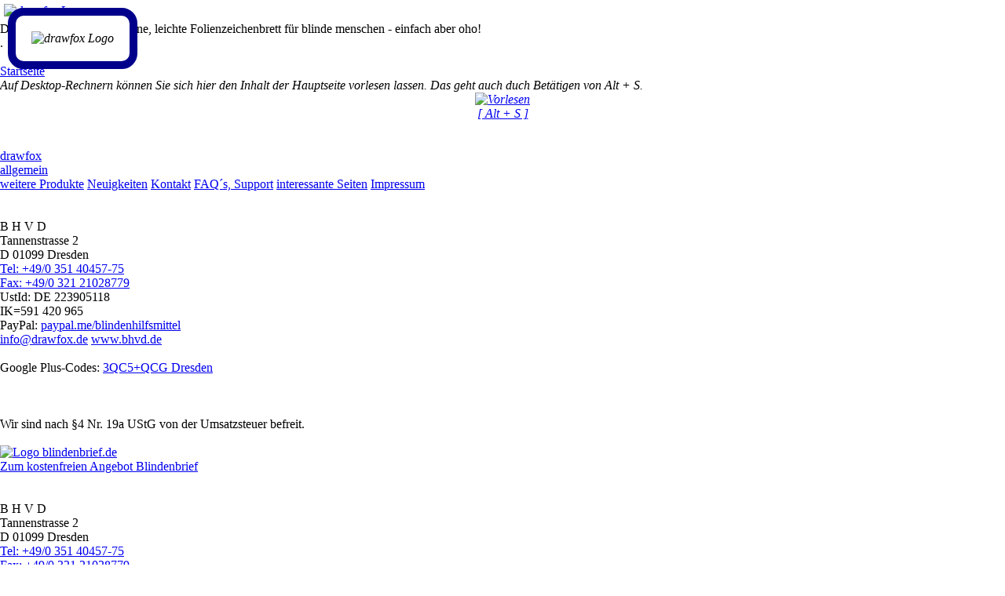

--- FILE ---
content_type: text/html
request_url: http://drawfox.de/produkte/anstecker/plakette_gelb_m/index.html
body_size: 10057
content:
<!DOCTYPE html>
<html lang="de">
<!--
     ================================================================
     Webseiten und Software (c)1997-2024 fluSoft GbR [www.flusoft.de]
     Tannenstrasse 2, D 01099 Dresden
     T: +49 351 404570 F: +49 351 4045777 M: info@flusoft.de
     ================================================================
letzte &Auml;nderung:  8. April 2025
-->
<head>
<link rel="canonical" href="https://www.drawfox.de">
<meta property="fb:url"           content="/index.html">
<meta property="fb:type"          content="website">
<meta property="fb:title"         content="Willkommen bei DrawFox - dem Folienzeichenbrett f&uuml;r Blinde">
<meta property="fb:image:width" content="1080">
<meta property="fb:image:height" content="720">
<meta name="twitter:title" content="Willkommen bei DrawFox - dem Folienzeichenbrett f&uuml;r Blinde">
<meta name="format-detection" content="telephone=no">
<meta name="geo.region" content="DE-SN">
<meta name="geo.placename" content="Dresden">
<meta name="geo.position" content="51.071504;13.758839">
<meta name="ICBM" content="51.071504, 13.758839">
<meta name="viewport" content="width=device-width, initial-scale=1.0, user-scalable=yes">
<meta name="apple-mobile-web-app-capable" content="yes">
<meta http-equiv="X-UA-Compatible" content="IE=edge">
<link rel="stylesheet" href="https://fonts.googleapis.com/icon?family=Material+Icons">
<meta name="google-site-verification" content="jyfG6M3X-Q9LR3Qo31RUyk_2ptsvKtmdHN4fzDfA_38">
<title>Blindenabzeichen / Blindenplakette, gelb mit 3 schwarzen Punkten (2 x Magnet)</title>
<meta http-equiv="Content-Type" content="text/html; charset=ISO-8859-1">
<meta name='robots' content='index,follow,archive'>
<meta name="revisit-after" content="7 days">
<meta name="author" content="Ulf Beckmann, mailto:ulf.flusoft@gmail.com">
<meta name="reply-to" content="beckmann@flusoft.de">
<meta name="language" content="german,deutsch,de">
<link rel="icon" sizes="96x96" type="image/png" href="/drawfox_96.webp">
<link rel="apple-touch-icon" sizes="96x962" href="/drawfox_96.webp">
<link rel="shortcut icon" sizes="96x96" href="/drawfox_96.webp">
<link rel="logo" sizes="96x96" href="/drawfox_96.webp">
<link rel="stylesheet" type="text/css" href="https://www.drawfox.de/style.css?v=20250408">
<meta name="keywords" content="drawfox,zeichenger&auml;t,hilfsmittel,">
<meta name="description" content="drawfox ist ein Zeichenbrett f&uuml;r blinde nutzer (Sch&uuml;ler, Studenten) it dessen hilofe auf spezieller Folie taktil gezeichnet werden kann.">
</head>
<body style="margin:auto;">
<div id="top"></div>
<!--
  Cookie abfragen
-->
<div id="head0">
<dfn class="tooltip">
<span rel="tooltip" style="position:absolute;top:10px;left:10px;width:570px;">
<img style="border:10px solid darkblue;border-radius:20px;padding:20px;background-color:white;" src="https://www.drawfox.de/bilder/drawfox.webp" alt="drawfox Logo" width="800">
</span>
<a href="/">
<img style="border:5px solid white;" src="https://www.bhvd.de/bilder/drawfox.webp" alt="drawfox Logo" width="100" height="90">
</a>
</dfn>
</div>
<div id="head1">
<span class="z1">DrawFox</span>
<span class="z3">
    das einfache, kleine, leichte Folienzeichenbrett f&uuml;r blinde menschen -  einfach aber oho!<br>
</span>
</div>
<div id="head2">
.
</div>
<div id="menue">
<center><!--[DATUM]//--></center><br>
<a href="https://www.drawfox.de/index.html" title="zur Startseite bitte hier klicken">Startseite</a>
<br>
<!-- Vorlesen der Seite -->
<audio id="tts_bar" accesskey="s" src="https://mp3.bhvd.de/plakette_gelb_m.mp3" tabindex="25" title="Vorlesen des Textes der Hauptseite."></audio>
<script type="text/javascript">
<!--
var haudio=0;
var _str_play  = '<img src="https://b.bhvd.de/tts_vor.webp" alt="Vorlesen" title="vorlesen" width="150"><br>'+
 '[ Alt + S ]';
var _str_stopp = '<img src="https://b.bhvd.de/tts_stopp.webp" alt="Stopp" title="Stopp" width="150"><br>'+
 '<span class="myleft"><hr id="ttshr"></span>';
function ttsstatus(){
 if (haudio==null) return 1;
 if (haudio.error != null){
   if (haudio.error.code>0) return 1;
  };
 return haudio.ended;
}
var cruold=0;
var crud=0;
function ttsstatusanz(){
var ts = ttsstatus();
var pro=0;
var cru=0;
 if (ts>0){
    document.all.tts_bar_startstop.innerHTML = _str_play;
    cruold = 0;
    crud = 0;
  } else {
    document.all.tts_bar_startstop.innerHTML = _str_stopp;
    if (haudio){
     cru = haudio.currentTime;
     pro = (cru*120) / haudio.duration;
     if (cruold == cru){
      crud++;
      if (crud>4){
        haudio.pause();
        haudio.currentTime = haudio.duration;
        haudio = null;
       };
     };
     cruold = cru;
    }
    document.getElementById("ttshr").style.width=""+pro+"px";
    window.setTimeout("ttsstatusanz()",500);
  }
}
function ttsstart(param,arg) {
if ((haudio) && (haudio.ended==0)){
 haudio.pause();
 haudio.currentTime=haudio.duration;
 if ((arg) && (arg==1)){
   haudio = null;
   return;
 }
};
haudio=document.getElementById(param);
haudio.play();
window.setTimeout("ttsstatusanz()",500);
};
-->
</script>
<div class="cbox">
<div class="fbox100">
<dfn class="tooltip">
<span rel="tooltip" style="bottom:75px;">Auf Desktop-Rechnern k&ouml;nnen Sie sich hier den
Inhalt der Hauptseite vorlesen lassen. Das geht auch duch Bet&auml;tigen von Alt + S.</span>
<center>
<a href="javascript:ttsstart('tts_bar',1)" id="tts_bar_startstop" class="ttsbar_startstop" accesskey="s">+ + +</a>
</center>
</dfn>
</div>
</div>
<br><br>
<div class="noshow">
<audio id="tts_bar_start" autoplay src="https://mp3.bhvd.de/h_plakette_gelb_m.mp3"></audio>
<script type='text/javascript'>
<!--
 ttsstart('tts_bar_start',0);
-->
</script>
</div><!-- noshow -->
<!-- ende Vorlesen der Seite -->
<a href="https://www.drawfox.de/produkte/drawfox/index.html" title="um die drawfox anzuzeigen klichen Sie bitte hier">drawfox<br> allgemein</a>
<!--a href="https://www.drawfox.de/video/index.html" title="um die Produktvideos anzuzeigen klichen Sie bitte hier">Orbit Videos</a -->
<br>
<a href="https://www.drawfox.de/produkte/index.html" title="um die Produktliste anzuzeigen klichen Sie bitte hier">weitere Produkte</a>
<a href="https://www.drawfox.de/news/index.html" title="zu den news">Neuigkeiten</a>
<a href="https://www.drawfox.de/kontakt/index.html" title="zum Kontaktformular">Kontakt</a>
<a href="https://www.drawfox.de/support/index.html" title="h&auml;ufige Fragen, Support">FAQ&#180;s, Support</a>
<a href="https://www.drawfox.de/link/index.html" title="interessante Seiten">interessante Seiten</a>
<a href="https://www.drawfox.de/impress/index.html" title="Impressum, Adressen und AGB's">Impressum</a>
<br><br>
<div itemscope itemtype="https://data-vocabulary.org/Organization" class="addr mycenter">
<br>
  <span itemprop="name" class="mybig">B H V D</span><br>
  <span itemprop="address" itemscope itemtype="https://data-vocabulary.org/Address">
    <span itemprop="street-address">Tannenstrasse 2</span><br>
    <span itemprop="locality">D 01099 Dresden</span><br>
  </span>
  <span itemprop="tel"><a href="tel:+49-351-4045775" title="Telefon">Tel: +49/0 351 40457-75</a></span><br>
  <span itemprop="fax"><a href="fax:+49-321-21028779" title="Fax">Fax: +49/0 321 21028779</a></span><br>
  UstId: <span itemprop="vatid">DE 223905118</span><br>
    <span itemprop="IK">IK=591 420 965</span><br>
  PayPal: <a itemprop="paypal" href="https://www.paypal.me/blindenhilfsmittel/" target="_blank" class="mysmall">paypal.me/blindenhilfsmittel</a><br>
  <a href="mailto:info@drawfox.de" title="Email senden" itemprop="email">info@drawfox.de</a>
  <a href="https://www.bhvd.de/" title="zur Homepage" itemprop="url">www.bhvd.de</a><br>
  <span style="display:none">Autor: <a href="mailto:ulf.flusoft@gmail.com" title="Author"> Ulf Beckmann </a>
   <a href="https://plus.google.com/u/0/107665698784904891230/posts?rel=author">Google</a>
  </span>
<br>
<span class="gpc">Google Plus-Codes:
<a href="https://www.google.com/maps/dir/3QC5%2BQCG,+Dresden/51.0718834,13.7585995/@51.0719441,13.7534282,16z/data=!4m8!4m7!1m5!1m1!1s0x4709cf29101ad6a9:0xd42a703066f62a1f!2m2!1d13.7585781!2d51.0719375!1m0?entry=ttu"
target="_blank" class="shopbox" title="gehe zu goole Maps">
3QC5+QCG Dresden</a></span>
<br><br>
<br>
<br>
<span class="mysmall">Wir sind nach &#167;4 Nr. 19a UStG von der Umsatzsteuer befreit.</span>
<br><br>
</div>
<script id="blind_js" src="https://js.bhvd.de/blind.js?20250408"></script>
<div id="newpic5"></div>
<div class="mycenter bg_lb">
<a href="https://www.blindenbrief.de" target="_blank" title="Zum kostenfreien Angebot Blindenbrief, Briefe in Blindenschrift drucken und versenden lassen.">
<img src="https://www.bhvd.de/bilder/bb_logo.webp" width="40%" alt="Logo blindenbrief.de" title="Zum kostenfreien Angebot Blindenbrief"><br>
Zum kostenfreien Angebot Blindenbrief
</a>
<br><br>
</div>
<div itemscope itemtype="https://data-vocabulary.org/Organization" class="addr mycenter">
<br>
  <span itemprop="name" class="mybig">B H V D</span><br>
  <span itemprop="address" itemscope itemtype="https://data-vocabulary.org/Address">
    <span itemprop="street-address">Tannenstrasse 2</span><br>
    <span itemprop="locality">D 01099 Dresden</span><br>
  </span>
  <span itemprop="tel"><a href="tel:+49-351-4045775" title="Telefon">Tel: +49/0 351 40457-75</a></span><br>
  <span itemprop="fax"><a href="fax:+49-321-21028779" title="Fax">Fax: +49/0 321 21028779</a></span><br>
  UstId: <span itemprop="vatid">DE 223905118</span><br>
    <span itemprop="IK">IK=591 420 965</span><br>
  PayPal: <a itemprop="paypal" href="https://www.paypal.me/blindenhilfsmittel/" target="_blank" class="mysmall">paypal.me/blindenhilfsmittel</a><br>
  <a href="mailto:info@drawfox.de" title="Email senden" itemprop="email">info@drawfox.de</a>
  <a href="https://www.bhvd.de/" title="zur Homepage" itemprop="url">www.bhvd.de</a><br>
  <span style="display:none">Autor: <a href="mailto:ulf.flusoft@gmail.com" title="Author"> Ulf Beckmann </a>
   <a href="https://plus.google.com/u/0/107665698784904891230/posts?rel=author">Google</a>
  </span>
<br>
<span class="gpc">Google Plus-Codes:
<a href="https://www.google.com/maps/dir/3QC5%2BQCG,+Dresden/51.0718834,13.7585995/@51.0719441,13.7534282,16z/data=!4m8!4m7!1m5!1m1!1s0x4709cf29101ad6a9:0xd42a703066f62a1f!2m2!1d13.7585781!2d51.0719375!1m0?entry=ttu"
target="_blank" class="shopbox" title="gehe zu goole Maps">
3QC5+QCG Dresden</a></span>
<br><br>
<br>
<br>
<span class="mysmall">Wir sind nach &#167;4 Nr. 19a UStG von der Umsatzsteuer befreit.</span>
<br><br>
</div>
<H2 class=produkt>Link zu Google</h2>
<div>
<a class="dlink" target="_blank" href="https://flusoft-gbr.business.site/">fluSoft bei Google</a>
<a class="dlink" target="_blank" href="https://orcam-myeye.business.site/">OrCam MyEye bei Google</a>
<a class="dlink" target="_blank" href="https://blinden-hilfsmittel-vertrieb-dresden.business.site/">BHVD bei Google</a>
<a class="dlink" target="_blank" href="https://evo-daisy.business.site/">evo Daisy bei Google</a>
<a class="dlink" target="_blank" href="https://miniguide.business.site/">MiniGuide bei Google</a>
<a class="dlink" target="_blank" href="https://blindenbrief.business.site/">BlindenBrief bei Google</a>
<br>
</div>
<H2 class=produkt>Link zu Facebook</h2>
<div>
<a target="_blank"  href="http://www.facebook.com/flusoft" title="zur Facebook Seite zu fluSoft">Facebook-Seite von fluSoft</a>
<a target="_blank"  href="http://www.facebook.com/bhvd.de" title="zur Facebook Seite zu BHVD">Facebook-Seite von BHVD</a>
<a target="_blank"  href="http://www.facebook.com/Blindenbrief" title="zur Facebook Seite zu Blindenbrief">Facebook-Seite von Blindenbrief</a>
<br>
</div>
<script src="https://js.bhvd.de/whatsapp.js?v=20250408"></script>
</div>
<div id="inhalt">
<a name="top"></a>
<!--STARTSEARCH-->
<!-- RSPEAK_START -->
<h1 class="flusoft">Blindenabzeichen / Blindenplakette, gelb mit 3 schwarzen Punkten (2 x Magnet)</h1>
<div id="inhaltrand">
<!--MKHTML-->
<!--STARTHTML:anstecker/plakette_gelb_m-->
<span id="000"></span>
<!--[TITLE]Blindenabzeichen / Blindenplakette, gelb mit 3 schwarzen Punkten (2 x Magnet)[TITLE]-->
<script id="pagestd_js" src="https://www.bhvd.de/produkte/anstecker/plakette_gelb_m/pagestd.js?VJWIDHAUOM"></script>
<!--[PICSTR]https://www.bhvd.de/bilder/3pkt.webp[PICSTR]-->
<a href="javascript:PShowOn('https://www.bhvd.de/bilder/3pkt.webp')" title="grosses Bild">
  <img itemprop="image" border="0" src="https://www.bhvd.de/bilder/3pkt.webp" alt="Blindenabzeichen / Blindenplakette, gelb mit 3 schwarzen Punkten (2 x Magnet)" class="prodpic">
</a>
Kennzeichnung f&uuml;r Blinde und Sehbehinderte:<br>
auf gelben Grund 3 schwarze Punkte<br><br>
<span class="mybig">2</span> Plaketten aus Metall
<ul>
  <li>starker Magnet-Verschluss </li>
  <li>Lieferumfang: 2 St&uuml;ck, Magnet </li>
  <li>Durchmesser: 41 mm </li>
</ul>
<!--[PRICE]-->
<span id="PreisXXX"></span>
<h2 class="preis">Preis&uuml;bersicht / Bestellen</h2>
<table class="phead">
<thead>
<tr class="phead">
 <th class="phead ph1">Art.-Nr.</th>
 <th class="phead ph2">Produktbezeichnung</th>
 <th class="phead ph3">Preis</th>
 <th class="phead ph4">Anzahl</th>
 <th class="phead ph5">Bestellen</th>
</tr></thead><tbody>

<form class="shop" method="post" action="https://www.bhvd.de/cgi-bin/prod_add.cgi?func=add&amp;Id=drawfox">
<input type="hidden" name="Refer" value="https://www.drawfox.de/produkte/anstecker/plakette_gelb_m/index.html#preis001">
<input type="hidden" name="akz" value="">
<tr><td>
<input type="text" readonly maxlength="14" size="14" class="white" name="anr" value="EBU00113"></td>
<td class="white w100"><input type="hidden" name="bez" value="Blindenabzeichen / Blindenplakette, gelb mit 3 schwarzen Punkten, (2 x Magnet)">
Blindenabzeichen / Blindenplakette, gelb mit 3 schwarzen Punkten, (2 x Magnet)<br>
</td><td class="mytop mycenter" nowrap>
<input type="text" readonly maxlength="10" size="10" class="white myright" name="preis" value="12.79 &euro;">
</td><td class="mytop mycenter" nowrap>
<input title="2" type="number" class="white myright s100" name="anz" value="1">
</td><td class="mytop mycenter" nowrap>
<input class="shopbox" class="w100" type="submit" value="Kauf&nbsp;&#187;">
</td></tr>
<div class="myhidden">Artikelnummer: EBU00113 Preis: 12.79 &euro;</div>
</form>
</tbody></table>
<br><p class="klein">Die Waren k&ouml;nnen im Design und Farbe von den Abbildungen abweichen! Auf Batterien wird <u>keine</u> Garantie gegeben,
sie dienen der Veranschaulichung der Gebrauchsf&auml;higkeit. Die hier angegebenen Preise gelten <b><u>nicht</u></b> f&uuml;r Krankenkassen!
<sup>V</sup>: eine zus&auml;tzliche
<a target="_blank" href="https://www.drawfox.de/impress/index.html#hinweis" title="zus&auml;tzlicher Hinweis">
vertragliche Vereinbarung </a> ist erforderlich.
Beim Bestellen von Waren entstehen Ihnen Kosten!</p><br>
<p class="bottom_span"><a class="bottom_lnk" href="https://www.drawfox.de/produkte/anstecker/index.html"><span class="fettrot">&#187;</span>&nbsp;weitere Produkte dieser Kategorie</a></p>
<div id="tag">
<span class="taghead">Tag:</span>
<span class="tag">anstecker</span><span class="tag">
nadel</span><span class="tag">
snstecknadel</span><span class="tag">
armbinde</span><span class="tag">
kennzeichnung</span><span class="tag">
abzeichen</span>
</div>
<span id="to"></span><!-- externer Link //-->
<!--[SIESIND]<a href="https://www.drawfox.de/index.html" title="Startseite">Startseite</a> &gt;<a href="https://www.drawfox.de/produkte/index.html" title="die Produkte">Produkte</a> &gt;<a href="https://www.drawfox.de/produkte/stock/index.html" Title="Blindenst&ouml;cke">Blindenst&ouml;cke</a> &gt;Blindenabzeichen / Blindenplakette, gelb mit 3 schwarzen Punkten (2 x Magnet)[SIESIND]-->
</div>
<!-- RSPEAK_STOP -->
<div style="font-size:1px;color:#fff;;display:none;">
<h3>verwandte Bezeichnungen</h3>
<ul>
 <li></li>
</ul>
</div>
<!--ENDSEARCH-->
<span id="oben"></span><!-- externer Link //-->
<div id="ende">
Haben Sie Fragen? Dann rufen Sie doch einfach an! <b><a href=tel:+49-351-404570><span itemprop=tel>+49/0 351 404570</span></a></b><br>
oder senden Sie uns eine <a href="mailto:info@drawfox.de"><b><u> Mail (info@drawfox.de) </u></b></a>&nbsp;.
</div>
</div>
<div id="rechts">
<div id="ssuche" class="mycenter">
<form method="post" action="https://www.bhvd.de/cgi-bin/prod_sea.cgi?Id=drawfox" target="data"  accept-charset="UTF-8">
<input type="hidden" name="sort" value="0">
<input type="hidden" name="combination" value="AND">
<input class="suche" type="search" name="searchwords" size="20" maxlength="80" placeholder="Suche..." onmouseover="this.focus();" tabindex="20"><br>
<input class="suche2" type="submit" value="Suche &#187;" tabindex="21">
</form>
<br>
</div><!-- suche -->
<ul>
  <li class="pdf"><a href="https://pdf.bhvd.de/drawfox.pdf" class="pdf" title="Flyer drawfox">drawfox Flyer im PDF-Format</a></li>
</ul>
</div>
<div class="end" id="_ende_">
<table class="end">
<tr>
<td class="mytop" style="width:80%">
  <p style="color:white;padding:10px;font:14px arial;">
  <table>
  <tr>
  <td style="width:20%;" class="mytop w14c"><b>QR Code:</b><br>
    <img src="https://www.bhvd.de/bilder/QR_bhvd.webp" width="160" height="160" alt="QR Code bhvd" title="Visitenkarte QR Code bhvd" class="mycenter">
  </td>
  <td class="mytop w14l">Versandkosten DHL Standard bis 5kg
    <ul class="w14l">
      <li>Deutschland Nachnahme: 8.95 &euro; </li>
      <li>Deutschland Vorkasse: 6.95 &euro; </li>
      <li>Deutschland PayPal: 6.95 &euro; </li>
      <li>EU (inkl. Schweiz) Vorkasse: 20.00 &euro; </li>
      <li>EU (inkl. Schweiz) PayPal: 20.00 &euro; </li>
    </ul>
    Der Versand erfolgt als versichertes Paket.
    <ul class="w14l">
      <li>Selbstabholung vom B&uuml;ro oder von Ausstellungen: 0.00 &euro; </li>
    </ul>
  </td>
  <td class="mytop w14l">Software Download only
    <ul class="w14l">
      <li>Deutschland Vorkasse: 0.00 &euro; </li>
      <li>Deutschland PayPal: 0.00 &euro; </li>
      <li>EU (inkl. Schweiz) Vorkasse: 0.00 &euro; </li>
      <li>EU (inkl. Schweiz) PayPal: 0.00 &euro; </li>
     </ul>
     Bei dieser Versandart erhalten Sie per Email z.B. einen Lizenzschl&uuml;ssel und die
     Rechnung / Lieferschein. Sie erhalten also <u>keinen Datentr&auml;ger</u>.
   </td>
   </tr>
  </table>
<br>
Die in diesem Dokument genannten Warenzeichen sind Eigentum der
jeweiligen Firmen. Preis&auml;nderungen, Irrt&uuml;mer und technische &Auml;nderungen vorbehalten.<br>
letzte &Auml;nderung:  8. April 2025
&nbsp;BHVD,
<br><br>
Mit einem Urteil vom 12.05.1998 - 312 O 85/98 - Haftung f&uuml;r
Links hat das Landgericht Hamburg entschieden, dass man durch
die Anbringung eines Links, die Inhalte der gelinkten Seite
ggf. mit zu verantworten hat. Dieses kann nur dadurch verhindert
werden, dass man sich ausdr&uuml;cklich von diesen Inhalten distanziert.
Hiermit distanzieren wir uns ausdr&uuml;cklich von allen Inhalten, aller
gelinkten Seiten auf unserer Homepage und machen uns diese Inhalte
nicht zu eigen. Diese Erkl&auml;rung gilt f&uuml;r alle auf unserer Homepage
angebrachten Links.
<br>
Die Europ&auml;ische Kommission stellt eine Plattform zur Online-Streitbeilegung
(OS) bereit. Die Plattform finden Sie unter <a href="http://ec.europa.eu/consumers/odr/" target="_blank" style="background:#333;"><span class="w14">http://ec.europa.eu/consumers/odr/</span></a>
Unsere E-Mailadresse lautet: <a href="mailto:info@drawfox.de" style="background:#333;"><span class="w14">info@drawfox.de</span></a>.
<br>
<div class="mycenter">
<a class="end_link" href="#inhalt" title="Seitenanfang">Seitenanfang</a>&nbsp;
<a class="end_link" href="https://www.drawfox.de/impress/index.html#impress" title="Impressum">Impressum</a>&nbsp;
<a class="end_link" href="https://www.drawfox.de/impress/index.html#agb" title="AGB">AGB</a>&nbsp;
<a class="end_link" href="https://www.drawfox.de/impress/index.html#wider" title="Widerrufsbelehrung">Widerruf</a>&nbsp;
<a class="end_link" href="https://www.drawfox.de/impress/index.html#ds" title="Datenschtz">Datenschutz</a>&nbsp;
<a class="end_link" href="https://www.drawfox.de/impress/index.html#ur" title="Urheberrechte">Urheberrechte</a>&nbsp;
<a class="end_link" href="https://www.drawfox.de/kontakt/index.html" title="Kontakt aufnehmen">Kontakt</a>&nbsp;
<a class="end_link" href="https://www.drawfox.de/links/index.html" title="Linkseite">Links</a>&nbsp;
<a class="end_link" href="https://pdf.bhvd.de/Katalog2020.pdf" title="Produktkatalog im PDF" download="BHVD-fluSoft Produktkatalog 2020.pdf" target="_blank">Katalog (PDF)</a>&nbsp;
<a class="end_link" href="https://www.drawfox.de/sitemap.html" title="Sietmap" target="_blank">Sitemap</a>&nbsp;
</div>
</td>
<td class="mytop">
<div class="mycenter">
<div id="teamviewer" class="mycenter">
<a target="_blank" title="Pr#qualifizierung" href="https://pdf.bhvd.de/Prae2021.pdf"
style="text-decoration:none;color:#000;font-weight:bold;text-shadow:0 0 0;">
<img src="https://pdf.bhvd.de/Prae2021.webp" alt="Pr&auml;qualifizierung" width="256"><br>
&nbsp;Pr&auml;qualifizierungszertifikat<span class="mysmall">&nbsp;&#187;&nbsp;2021-2026</span></a>
<a target="_blank" title="Wir sind Ausbildungsbetrieb" href="https://www.drawfox.de/impress/index.html#Ausbildung"
style="text-decoration:none;color:#000;font-weight:bold;text-shadow:0 0 0;">
<img src="https://www.bhvd.de/bilder/IHK-dd.webp" alt="IHK Dresden Logo" width="256"
title="Wir sind Ausbildungsbetrieb"><br>
Wir sind Ausbildungsbetrieb
</a>
</div>
<span id="ECounter">[ 4734 ]</span>
<span id="MkHtml"><img src="/cgi-bin/mkhtml.cgi" alt="." width="1" height="1"  ></span>
<span id="datetime">[ 09.04.2025 12:52:49 ]</span>
<span id="CallUrl"></span><br>
<img src="https://www.drawfox.de/cgi-bin/proref" width="0" height="0" alt=".">
<p class="nw">
<img style="border:0;width:108px;"
            src="https://www.bhvd.de/bilder/w3c_html5.webp"
            alt="Valid HTML5!">
<img style="border:0;width:108px;"
     src="https://bhvd.de/bilder/w3c_css.webp"
            alt="Valid CSS!">
</p>
</div>
</td></tr></table>
</div>
<!--
   26.06.2018 16:34
   (c) fluSoft GbR
-->
<div id="PShow">
<div class="PShowHead">
<table class="w100">
 <tr>
  <td class="mycenter mybig w90">gro&szlig;e Anzeige</td>
  <td><a href="javascript:PShowOff()" class="PShowbutton" title="Zum Schlie&szlig;en bitte hier klicken!" accesskey="X" id="PShowLnk">Schlie&szlig;en</a></td>
  <td><a href="javascript:PShowOff()" class="PShowbutton" title="Zum Schlie&szlig;en bitte hier klicken!" accesskey="X" id="PShowLnkX">X</a></td>
 </tr>
</table>
</div>
<a href="javascript:PShowOff()">
<img id="PShowId" src="https://b.bhvd.de/white.webp" alt="grosse Anzeige">
</a>
</div>
<div id="cookiemsg" class="w75">
Diese Website nutzt Cookies, um bestm&ouml;gliche Funktionalit&auml;t bieten zu k&ouml;nnen.<br>
<span class="mysmall">This website uses cookies to provide the best possible functionality.</span>
<br><br>
<div class="mycenter">
<a href="javascript:cookieok()" class="shopbox" id="cookiebtn1">Ok,&nbsp;verstanden</a>&nbsp;&nbsp;
<a href="javascript:cookiemore('https://www.drawfox.de/impress/index.html#ds')" class="shopbox" id="cookiebtn2">Mehr&nbsp;Infos</a>
</div>
</div>
<script type="text/javascript" src="https://maps.google.com/maps/api/js?sensor=false"></script>
<script type="text/javascript">
<!--
var PShowFlag = false;
var top_ende_ = 0;
function PShowOn(url){
 document.getElementById("PShow").style.display = 'block';
 var img = document.getElementById('PShowId');
 var width = img.clientWidth;
 var height = img.clientHeight;
 img.src=url;
 PShowFlag = true;
 if (height>900){
   var quot = height / width;
   height = 900;
   width = Math.round( height / quot);
   img.style.width = ""+width+"px";
   img.style.height= ""+height+"px";
   document.getElementById("PShow").style.top="10px";
 };
 document.getElementById("PShowLnk").focus();
}
function PShowOff(){
 document.getElementById("PShow").style.display = 'none';
  PShowFlag = false;
}
function GetMyCookieVal(offset){
var endstr = document.cookie.indexOf (";", offset);
if (endstr == -1) endstr = document.cookie.length;
return unescape(document.cookie.substring(offset, endstr));
}
function GetMyCookie(name){
  var arg = name + "=";
  var alen = arg.length;
  var clen = document.cookie.length;
  var i = 0;
  while (i < clen){
  var j = i + alen;
  if (document.cookie.substring(i, j) == arg)
  return GetMyCookieVal (j);
  i = document.cookie.indexOf(" ", i) + 1;
  if (i == 0) break;
}
return "";
}
function SetMyCookie(name, value){
var argv = SetMyCookie.arguments;
var argc =SetMyCookie.arguments.length;
var expires =(argc> 2) ? argv[2] : null;
var path = (argc > 3) ? argv[3] : null;
var domain = (argc > 4) ? argv[4] : null;
var secure = (argc > 5) ? argv[5] : false;
var str = name + "=" + escape (value) +
((expires == null) ? "" : ("; expires=" + expires.toGMTString())) +
((path == null) ? "" : ("; path=" + path)) +
((domain == null) ? "" : ("; domain=" + domain)) +
((secure == true) ? ";secure" : "");
document.cookie=str;
}
function Mshow(){
 var MenuPos = "m00";
 MenuPos=GetMyCookie("MenuPos");
 if (MenuPos > "")  Menuauf(MenuPos);
}
function getRect (o){
    var r = { top:0, left:0, width:0, height:0 };
    if(!o) return r;
    if (! document.getElementById(o)) return r;
      else if(typeof o == 'string' ) o = document.getElementById(o);
    if(typeof o != 'object') return r;
    if(typeof o.offsetTop != 'undefined') {
         r.height = o.offsetHeight;
         r.width = o.offsetWidth;
         r.left = r.top = 0;
         while (o && o.tagName != 'BODY')         {
              r.top  += parseInt( o.offsetTop );
              r.left += parseInt( o.offsetLeft );
              o = o.offsetParent;
         }
    }
    r.height += r.top;
    return r;
}
function set_ende(o){
 var t = 0;
 var ratio = window.devicePixelRatio || 1;
 var w = (document.body.width * ratio)+"px";
 if (! document.getElementById("_ende_")) return;
 if (! document.getElementById(o)){
  document.getElementById("_ende_").style.display = 'block';
  return;
 };
 t = getRect(o).height+20;
 if (t>top_ende_){
  top_ende_=t;
  document.getElementById("_ende_").style.left='0px';
  document.getElementById("_ende_").style.top=''+t+'px';
  document.getElementById("_ende_").style.width=w;
  document.getElementById("_ende_").style.display = 'block';
  }
};
function MSetHeight(){
 var i=getRect("inhalt").height-getRect("inhalt").top-10;
 var m=0;
 if (document.getElementById("menue"))  m=getRect("menue").height;
 var r=0;
 if (document.getElementById("rechts")) r=getRect("rechts").height;
 if (m>0){
  if (m<i){ m=i;
  document.getElementById("menue").style.height=""+m+"px";
  };
 }
 if (r>0){
  if (r<i){ r=i;
  document.getElementById("rechts").style.height=""+r+"px";
  };
 };
};
function Menuauf(id) {
if (document.getElementById(id)){
 document.getElementById(id).style.display = 'block';
 document.getElementById(id).focus();
 if (arguments.length > 1){
   var o1 = getRect(arguments[1]).left;
   var o2 = getRect(arguments[1]).top;
   var o3 = getRect(arguments[1]).height;
   document.getElementById(id).style.top=o3+"px";
   document.getElementById(id).style.left=o1+"px";
  }
  }
}
function Menuzu(id) {
  if(document.getElementById(id)) document.getElementById(id).style.display = 'none';
}
/*function Menuauf(id) {
  if(document.getElementById(id)) document.getElementById(id).style.display = 'block';
}
*/
function Sauf(){
 var i=0;
 for (i = 1; i <= Sauf.arguments.length; i++) if (document.getElementById(Sauf.arguments[i])) document.getElementById(Sauf.arguments[i]).style.display= 'none';
  if (document.getElementById(Sauf.arguments[0])) document.getElementById(Sauf.arguments[0]).style.display = 'block';
  if (document.getElementById("top")){
  document.getElementById("top").focus();
 console.log("Sauf 1 top");
  };
  if ((Sauf.arguments.length > 1) && (document.getElementById(Sauf.arguments[0]+"_lnk"))){
  document.getElementById(Sauf.arguments[0]+"_lnk").focus();
 console.log("Sauf 2 "+Sauf.arguments.length);
  };
};
function Mauf(){
 var i=0;
 var n="";
 var jetzt = new Date();
 var p="/";
 var zk = Mauf.arguments[1]+"  ";
 var exp = new Date(jetzt.getTime() + (60*60*24*7*1000));
 var aufzu='none';
 if (document.getElementById(Mauf.arguments[0])) aufzu = document.getElementById(Mauf.arguments[0]).style.display;
 if (aufzu=='none') aufzu = 'block' ; else aufzu = 'none';
 if (zk.substring(0,1) == '*'){
   for (i = 0; i <= 99; i++){
    n= "s"+i;
    if (document.getElementById(n)) document.getElementById(n).style.display = 'none';
   }
  }
  else
  for (i = 1; i <= Mauf.arguments.length; i++) if (document.getElementById(Mauf.arguments[i])) document.getElementById(Mauf.arguments[i]).style.display= 'none';
  if (document.getElementById(Mauf.arguments[0])) document.getElementById(Mauf.arguments[0]).style.display = aufzu;
  n=Mauf.arguments[0]+"_lnk";
  if (document.getElementById("sub0_lnk")){
   document.getElementById("sub0").focus();
  };
  if (document.getElementById(n)){
   document.getElementById(n).focus();
  };
/*  if (zk.substring(1,2)!='*') location.href = "#"+n;  */
  n=Mauf.arguments[0];
  if ((n>="m00") && (n<="m99"))
   SetMyCookie("MenuPos",n,exp,p);
};
function initGmaps(adr){
var myOptions = {zoom:15,center:new google.maps.LatLng(51.07281, 13.757939999999962),mapTypeId: google.maps.MapTypeId.ROADMAP};
document.getElementById("map_border").style.display = 'block';
map = new google.maps.Map(document.getElementById("map_canvas"), myOptions);
marker = new google.maps.Marker({map: map, position: new google.maps.LatLng(51.07281, 13.757939999999962)});
infowindow = new google.maps.InfoWindow({content: "<b>"+adr+"</b><br>Tannenstrasse 2<br>01099 Dresden"});
google.maps.event.addListener(marker, "click", function(){infowindow.open(map,marker);});
infowindow.open(map,marker);
}
var KeyTestOnOff=0;
function OnlyDigit(v,oo){
  KeyTestOnOff=oo;
};
var oldkey=0;
function Tastendruck (Ereignis) {
 var key=0;
  if (!Ereignis)
    Ereignis = window.event;
  key=Ereignis.keyCode;
  if (PShowFlag && (key == 27)){
   PShowOff();
   return false;
  };
 if (key == 27){
   ttsstart('tts_bar_start',1);
 }
 if ((key == 83) && (oldkey == 18)){
    ttsstart();
    oldkey=0;
    return false;
  };
  oldkey=key;
  if (KeyTestOnOff && ((key<48) || (key>58))) return false;
 return true;
}
function cookieok(){
 var jetzt = new Date();
 var p="/";
/*
 * eine Woche das Cookie nicht anzeigen
 */
 var exp = new Date(jetzt.getTime() + (7*24*60*60*1000));
 document.getElementById("cookiemsg").style.display='none';
 document.getElementById("cookiemsg").style.opacity='0.0';
 SetMyCookie("CookieTest","ok",exp,p);
}
function cookiemore(pfad){
 var p="/";
 var exp = null;
 SetMyCookie("CookieTest","ok",exp,p);
 window.location.href=pfad;
};
function ShowCookie(){
  document.getElementById("cookiemsg").style.display='block';
  document.getElementById("cookiebtn1").focus();
};
function CheckCookie(){
var test="";
var d=window.location.href.substring(0,8);
/*10.03.24*/
   console.log("CheckCookie() 1 "+d);
   if (d=='file:///') test='ok';
      else test = GetMyCookie("CookieTest");
   if (test == 'ok') cookieok();
      else setTimeout("ShowCookie();", 3000);
   console.log("CheckCookie() 2 " + test);
};
CheckCookie();
Mauf('sub1','**');
Mauf('s1','**');
//-->
</script>
<script type="text/javascript"
  src="https://code.jquery.com/jquery-1.9.1.js"
  integrity="sha256-e9gNBsAcA0DBuRWbm0oZfbiCyhjLrI6bmqAl5o+ZjUA="  crossorigin="anonymous"></script>
<script type="text/javascript" src="https://js.bhvd.de/head_msg.js?p=ILIRTFCYWM"></script>
<script type="text/javascript" src="https://js.bhvd.de/login_msg.js?p=OSZWUWNOYF"></script>
<script type="text/javascript" src="https://js.bhvd.de/set_ende.js?p=CMKGDUCBCX"></script>
<script src="https://js.bhvd.de/plz2town.js?q=JQNISRETQK"></script>
<script src="https://js.bhvd.de/ustid.js?q=TVTGLYGHUA"></script>
<script id="newpic5_js" src="https://js.bhvd.de/newpic5.js?20250408"></script>
<!--
 <script type="text/javascript" src="https://js.bhvd.de/snowflakes.js?p=PFPCJINQAD"></script>
//-->
<script>
    window.onload = function(){
    document.addEventListener("keydown", Tastendruck, false);
    snowflakes.autostart();
    if (typeof this['localinit'] === 'function') {
       this['localinit']();
    }
const links = document.querySelectorAll('a[download]');
links.forEach(link => {
  const url = new URL(link.href);
  url.protocol = 'https';
  url.host = 'https://www.drawfox.de';
  link.href = url.href;
});
}
</script>
</body></html>
